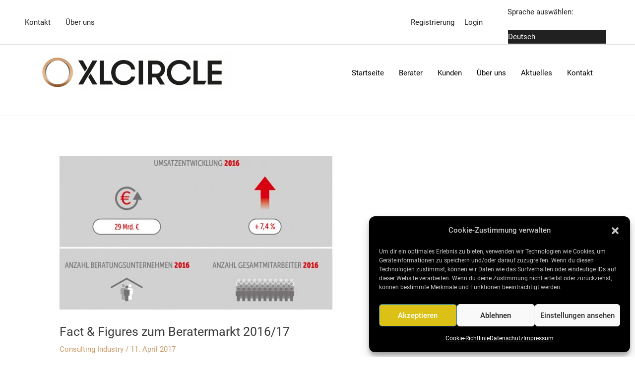

--- FILE ---
content_type: text/css
request_url: https://usercontent.one/wp/xlcircle.com/wp-content/uploads/elementor/css/post-1405.css?media=1751016657?ver=1768833070
body_size: 298
content:
.elementor-1405 .elementor-element.elementor-element-c40560b:not(.elementor-motion-effects-element-type-background), .elementor-1405 .elementor-element.elementor-element-c40560b > .elementor-motion-effects-container > .elementor-motion-effects-layer{background-color:#212121;}.elementor-1405 .elementor-element.elementor-element-c40560b{transition:background 0.3s, border 0.3s, border-radius 0.3s, box-shadow 0.3s;padding:50px 0px 50px 0px;}.elementor-1405 .elementor-element.elementor-element-c40560b > .elementor-background-overlay{transition:background 0.3s, border-radius 0.3s, opacity 0.3s;}.elementor-1405 .elementor-element.elementor-element-332e533{color:var( --e-global-color-astglobalcolor5 );}.elementor-1405 .elementor-element.elementor-element-06c95f8 > .elementor-widget-container{margin:20px 0px 0px 0px;}.elementor-1405 .elementor-element.elementor-element-06c95f8{color:var( --e-global-color-astglobalcolor5 );}.elementor-1405 .elementor-element.elementor-element-9bbed11 > .elementor-element-populated{border-style:solid;border-width:0px 1px 0px 1px;border-color:#F5F5F573;padding:0px 20px 0px 20px;}.elementor-1405 .elementor-element.elementor-element-eba560a{color:var( --e-global-color-astglobalcolor5 );}.elementor-1405 .elementor-element.elementor-element-202d0cb{color:var( --e-global-color-astglobalcolor5 );}.elementor-1405 .elementor-element.elementor-element-cca5815 .uael-post-grid .uael-post-wrapper{margin-bottom:0px;}.elementor-1405 .elementor-element.elementor-element-cca5815 .uael-post__content-wrap{padding:5px 5px 5px 5px;}.elementor-1405 .elementor-element.elementor-element-cca5815 .uael-post__title, .elementor-1405 .elementor-element.elementor-element-cca5815 .uael-post__title a{color:var( --e-global-color-astglobalcolor5 );}.elementor-1405 .elementor-element.elementor-element-cca5815 .uael-post__title{font-size:14px;font-weight:normal;margin-bottom:5px;}

--- FILE ---
content_type: text/css
request_url: https://usercontent.one/wp/xlcircle.com/wp-content/uploads/elementor/css/post-729.css?media=1751016657?ver=1768862684
body_size: -39
content:
.elementor-729 .elementor-element.elementor-element-5c845ce > .elementor-element-populated{margin:0px 0px 0px -10px;--e-column-margin-right:0px;--e-column-margin-left:-10px;}